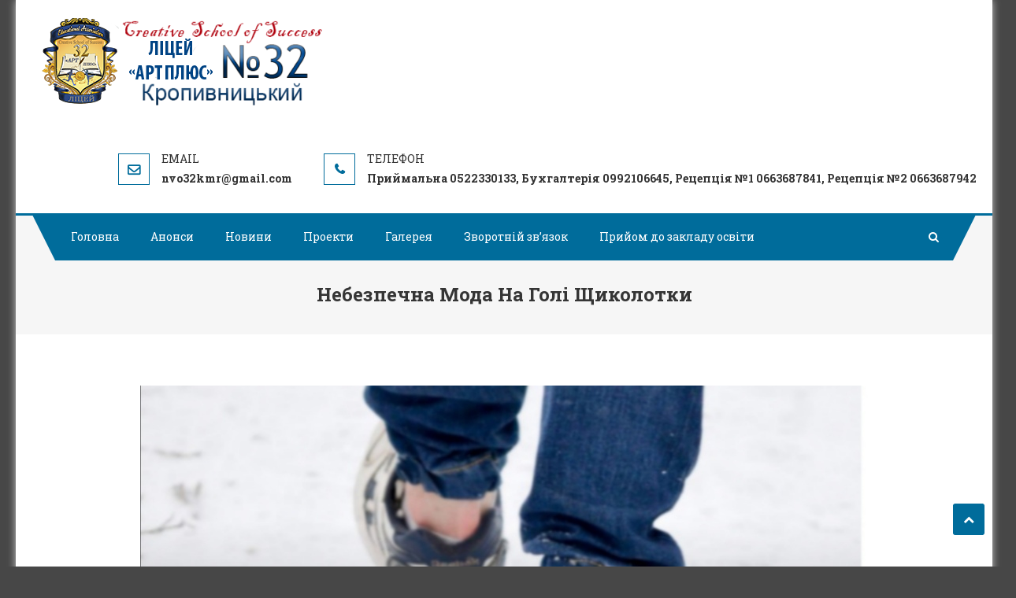

--- FILE ---
content_type: text/css
request_url: http://www.school32.kr.ua/wp-content/themes/scholarship/style.css?ver=1.0.9
body_size: 13309
content:
/*
Theme Name:     Scholarship
Theme URI:      https://mysterythemes.com/wp-themes/scholarship/
Author:         Mystery Themes
Author URI:     https://mysterythemes.com
Description:    Scholarship is a the Best Free WordPress Education Theme designed for university, college, school, online courses and other education related websites. Theme displays your site in the best possible way on smartphones, tablets, and laptops, as well as large desktop screens. The theme has a clean design with powerful features. Scholarship would be the best choice for anyone with an intent to promote education online. Launch your institutional site with the Scholarship education WordPress theme! We have great customer support via email, support forum. View full Demo here: http://demo.mysterythemes.com/scholarship/ | Support: https://mysterythemes.com/support/forum/themes/free-themes/
Version:        1.0.9
License:        GNU General Public License v3 or later
License URI:    http://www.gnu.org/licenses/gpl-3.0.html
Text Domain:    scholarship
Tags:           blog, education, portfolio, one-column, two-columns, left-sidebar, right-sidebar, custom-colors, custom-logo, footer-widgets, theme-options, translation-ready

This theme, like WordPress, is licensed under the GPL.
Use it to make something cool, have fun, and share what you've learned with others.

Scholarship is based on Underscores http://underscores.me/, (C) 2012-2016 Automattic, Inc.
Underscores is distributed under the terms of the GNU GPL v3 or later.

Normalizing styles have been helped along thanks to the fine work of
Nicolas Gallagher and Jonathan Neal http://necolas.github.com/normalize.css/
*/
/*--------------------------------------------------------------
Reset
--------------------------------------------------------------*/

html, body, div, span, applet, object, iframe, 
h1, h2, h3, h4, h5, h6, p, blockquote, pre, a, 
abbr, acronym, address, big, cite, code, del, dfn, em, font, 
ins, kbd, q, s, samp, small, strike, strong, sub, sup, 
tt, var, dl, dt, dd, ol, ul, li, fieldset, form, label, legend, 
table, caption, tbody, tfoot, thead, tr, th, td {
	 border: 0;
	 font-family: inherit;
	 font-size: 100%;
	 font-style: inherit;
	 font-weight: inherit;
	 margin: 0;
	 outline: 0;
	 padding: 0;
	 vertical-align: baseline;
}html {
	font-size: 62.5%;
	/* Corrects text resizing oddly in IE6/7 when body font-size is set using em units http://clagnut.com/blog/348/#c790 */
	overflow-y: scroll;
	/* Keeps page centered in all browsers regardless of content height */
	-webkit-text-size-adjust: 100%;
	/* Prevents iOS text size adjust after orientation change, without disabling user zoom */
	-ms-text-size-adjust: 100%;
	/* www.456bereastreet.com/archive/201012/controlling_text_size_in_safari_for_ios_without_disabling_user_zoom/ */
}

*,
*:before,
*:after {
	/* apply a natural box layout model to all elements; see http://www.paulirish.com/2012/box-sizing-border-box-ftw/ */
	-webkit-box-sizing: border-box;
	/* Not needed for modern webkit but still used by Blackberry Browser 7.0; see http://caniuse.com/#search=box-sizing */
	-moz-box-sizing: border-box;
	/* Still needed for Firefox 28; see http://caniuse.com/#search=box-sizing */
	box-sizing: border-box;
}

body {
	background: #fff;
}

article,
aside,
details,
figcaption,
figure,
footer,
header,
main,
nav,
section {
	display: block;
}

ol,
ul {
	list-style: none;
}

table {
	border-collapse: separate;
	border-spacing: 0;
}

caption,
th,
td {
	font-weight: normal;
	text-align: left;
}

blockquote:before,
blockquote:after,
q:before,
q:after {
	content: "";
}

blockquote,
q {
	quotes: "" "";
}

a:focus {
	outline: 0;
}

a:hover,
a:active {
	outline: 0;
}

a img {
	border: 0;
}



/*--------------------------------------------------------------
Typography
--------------------------------------------------------------*/

body,
button,
input,
select,
textarea {
	color: #666;
	font-family: 'Roboto Slab', serif;
	font-size: 14px;
	line-height: 2;
	font-weight: 400;
}

h1,
h2,
h3,
h4,
h5,
h6 {
	clear: both;
	font-weight: normal;
	font-family: 'Roboto Slab', serif;
	line-height: 1.3;
	margin-bottom: 15px;
	color: #3d3d3d;
	font-weight: 700;
}

p {
	margin-bottom: 20px;
}

b,
strong {
	font-weight: bold;
}

dfn,
cite,
em,
i {
	font-style: italic;
}

blockquote {
	margin: 0 15px;
	font-size: 20px;
	font-style: italic;
	font-family: 'Roboto Slab', serif;
	font-weight: 300;
}

address {
	margin: 0 0 15px;
}

pre {
	background: #eee;
	font-family: "Courier 10 Pitch", Courier, monospace;
	font-size: 15px;
	font-size: 1.5rem;
	line-height: 1.6;
	margin-bottom: 1.6em;
	max-width: 100%;
	overflow: auto;
	padding: 1.6em;
}

code,
kbd,
tt,
var {
	font: 15px Monaco, Consolas, "Andale Mono", "DejaVu Sans Mono", monospace;
}

abbr,
acronym {
	border-bottom: 1px dotted #666;
	cursor: help;
}

mark,
ins {
	background: #fff9c0;
	text-decoration: none;
}

sup,
sub {
	font-size: 75%;
	height: 0;
	line-height: 0;
	position: relative;
	vertical-align: baseline;
}

sup {
	bottom: 1ex;
}

sub {
	top: .5ex;
}

small {
	font-size: 75%;
}

big {
	font-size: 125%;
}

h1 {
	font-size: 36px;
}

h2 {
	font-size: 30px;
}

h3 {
	font-size: 26px;
}

h4 {
	font-size: 20px;
}

h5 {
	font-size: 18px;
}

h6 {
	font-size: 16px;
}



/*--------------------------------------------------------------
Elements
--------------------------------------------------------------*/

hr {
	background-color: #ccc;
	border: 0;
	height: 1px;
	margin-bottom: 15px;
}

ul,
ol {
	margin: 0 0 15px 20px;
}

ul {
	list-style: disc;
}

ol {
	list-style: decimal;
}

li>ul,
li>ol {
	margin-bottom: 0;
	margin-left: 15px;
}

dt {
	font-weight: bold;
}

dd {
	margin: 0 15px 15px;
}

img {
	height: auto;
	/* Make sure images are scaled correctly. */
	max-width: 100%;
	/* Adhere to container width. */
	vertical-align: middle;
}

figure {
	margin: 0;
}

table {
	margin: 0 0 15px;
	width: 100%;
	border-collapse: collapse;
}

th {
	font-weight: bold;
	border: 1px solid #CCC;
	padding: 5px 10px;
}

td {
	border: 1px solid #CCC;
	padding: 5px 10px;
}



/*--------------------------------------------------------------
Forms
--------------------------------------------------------------*/

button,
input,
select,
textarea {
	font-size: 100%;
	/* Corrects font size not being inherited in all browsers */
	margin: 0;
	/* Addresses margins set differently in IE6/7, F3/4, S5, Chrome */
	vertical-align: middle;
}

.navigation .nav-links a,
.bttn,
button,
input[type="button"],
input[type="reset"],
input[type="submit"] {
	background: none;
	color: #3d3d3d;
	cursor: pointer;
	/* Improves usability and consistency of cursor style between image-type 'input' and others */
	font-size: 14px;
	line-height: 13px;
	height: 33px;
	border: none;
	padding: 10px 15px;
	font-weight: 400;
	display: inline-block;
	position: relative;
	text-shadow: none;
	border: 1px solid #004b8e;
}

.navigation .nav-links a:hover,
.bttn:hover,
button,
input[type="button"]:hover,
input[type="reset"]:hover,
input[type="submit"]:hover {
	background: #004b8e;
	color: #ffffff !important;
}

input[type="checkbox"],
input[type="radio"] {
	padding: 0;
}

button::-moz-focus-inner,
input::-moz-focus-inner {
	/* Corrects inner padding and border displayed oddly in FF3/4 www.sitepen.com/blog/2008/05/14/the-devils-in-the-details-fixing-dojos-toolbar-buttons/ */
	border: 0;
	padding: 0;
}

input[type="text"],
input[type="email"],
input[type="url"],
input[type="password"],
input[type="search"] {
	color: #666;
	border: 1px solid #ccc;
	height: 36px;
	width: 100%;
	-webkit-appearance: none;
}

input[type="text"]:focus,
input[type="email"]:focus,
input[type="url"]:focus,
input[type="password"]:focus,
input[type="search"]:focus,
textarea:focus {
	border: 1px solid #AAA;
}

.searchform input[type="text"]:focus {
	border: none;
}

input[type="text"],
input[type="email"],
input[type="url"],
input[type="password"],
input[type="search"] {
	padding: 3px 6px;
}

textarea {
	overflow: auto;
	/* Removes default vertical scrollbar in IE6/7/8/9 */
	padding-left: 3px;
	vertical-align: top;
	/* Improves readability and alignment in all browsers */
	color: #666;
	border: 1px solid #ccc;
	height: 160px;
	max-width: 100%;
	width: 100%;
}



/*--------------------------------------------------------------
Links
--------------------------------------------------------------*/

a {
	color: #004b8e;
	text-decoration: none;
	transition: all 0.3s ease-in-out;
	-webkit-transition: all 0.3s ease-in-out;
	-moz-transition: all 0.3s ease-in-out;
}

a:visited {}

a:hover,
a:focus,
a:active {
	color: #004b8e;
}



/*--------------------------------------------------------------
Accessibility
--------------------------------------------------------------*/


/* Text meant only for screen readers */

.screen-reader-text {
	clip: rect(1px, 1px, 1px, 1px);
	position: absolute !important;
}

.screen-reader-text:hover,
.screen-reader-text:active,
.screen-reader-text:focus {
	background-color: #f1f1f1;
	border-radius: 3px;
	box-shadow: 0 0 2px 2px rgba(0, 0, 0, 0.6);
	clip: auto !important;
	color: #21759b;
	display: block;
	font-size: 14px;
	font-weight: bold;
	height: auto;
	left: 5px;
	line-height: normal;
	padding: 15px 23px 14px;
	text-decoration: none;
	top: 5px;
	width: auto;
	z-index: 100000;
	/* Above WP toolbar */
}



/*--------------------------------------------------------------
Alignments
--------------------------------------------------------------*/

.alignleft {
	display: inline;
	float: left;
	margin-right: 15px;
}

.alignright {
	display: inline;
	float: right;
	margin-left: 15px;
}

.aligncenter {
	clear: both;
	display: block;
	margin: 0 auto;
}



/*--------------------------------------------------------------
Clearings
--------------------------------------------------------------*/

.clearfix:before,
.clearfix:after,
.row:before,
.row:after,
.entry-content:before,
.entry-content:after,
.comment-content:before,
.comment-content:after,
.site-header:before,
.site-header:after,
.site-content:before,
.site-content:after,
.site-footer:before,
.site-footer:after,
.mt-container:after,
.mt-container:before {
	content: '';
	display: table;
}

.clearfix:after,
.row:after,
.entry-content:after,
.comment-content:after,
.site-header:after,
.site-content:after,
.site-footer:after,
.mt-container:after {
	clear: both;
}

.clear {
	clear: both;
}



/*--------------------------------------------------------------
9.0 Widgets
--------------------------------------------------------------*/

.widget-area .widget {
	margin: 0 0 25px;
	padding-bottom: 10px;
}



/* Make sure select elements fit in widgets */

.widget-area .widget select {
	max-width: 100%;
}



/*--------------------------------------------------------------
Posts and pages
--------------------------------------------------------------*/

.sticky {
	display: block;
}

h1.entry-title {
	color: #353535;
	font-weight: 700;
	margin-bottom: 0;
	padding-bottom: 0;
	text-transform: capitalize;
}

h1.entry-title a {
	color: #3d3d3d;
}

.hentry {
	margin: 0 0 15px;
}

.single .byline,
.group-blog .byline,
.posted-on,
.blog-author,
.blog-cat {
	display: inline;
	font-family: 'Roboto Slab', serif;
	font-size: 14px;
	font-weight: 300;
}

.cat-links {
	margin-right: 10px;
}

.page-content,
.entry-content,
.entry-summary {
	margin: 15px 0 0;
}

.page-links {
	clear: both;
	margin: 0 0 15px;
}

.edit-link .post-edit-link {
	background: #004b8e;
	padding: 4px 10px;
	color: #FFF !important;
	line-height: 1;
	border-radius: 3px;
	font-size: 13px;
}

.edit-link .post-edit-link:before {
	content: "\f044";
	font-family: FontAwesome;
	margin-right: 5px;
}

#blog-post article.hentry,
.search article.hentry,
.archive article.hentry,
.tag article.hentry,
.category article.hentry,
.blog article.hentry {
	 margin-bottom: 20px;
	 padding-bottom: 20px;
}

.blog article.hentry:first-child {
	margin-top: 30px;
}

article.hentry .edit-link {
	display: block;
	margin-top: 20px;
}

article.hentry h1.entry-title {
	margin-bottom: 5px;
	line-height: 1.2;
}

article.hentry .entry-footer>span {
	color: #999;
	font-size: 13px;
	margin-right: 15px;
}

.page-header .page-title {
	color: #333333;
	padding-bottom: 15px;
}

.posted-on:before {
	content: "\f073";
	font-family: FontAwesome;
	font-style: normal;
	margin-right: 5px;
}

.updated{
	display: none;
}

.published.updated {
	 display: inline-block;
}

.cat-links:before {
	content: "\f07c";
	font-family: FontAwesome;
	font-style: normal;
	margin-right: 5px;
}

.comments-link:before {
	content: "\f075";
	font-family: FontAwesome;
	font-style: normal;
	margin-right: 5px;
}

.byline:before {
	content: "\f007";
	font-family: FontAwesome;
	font-style: normal;
	margin-right: 5px;
}

.tags-links:before {
	content: "\f02c";
	font-family: FontAwesome;
	font-style: normal;
	margin-right: 3px;
}

.entry-footer a {
	color: #999;
}

.entry-footer a:hover {
	color: #004b8e
}

.nav-links .meta-nav {
	display: none;
}

.nav-links .nav-previous,
.nav-links .nav-next {
	width: 50%;
	float: left;
}

.nav-links .nav-next {
	text-align: right;
}

.nav-links .nav-previous, .nav-links .nav-next {
	float: left;
	width: 30%;
}

.nav-links .nav-next{
	 float:right;
}

.nav-links .nav-next a, 
.nav-links .nav-previous a {
  display: block;
  overflow: hidden;
  text-overflow: ellipsis;
  white-space: nowrap;
}

.nav-links .nav-previous a:before {
	content: "\f0d9";
	font-family: FontAwesome;
	font-style: normal;
	margin-right: 5px;
}

.nav-links .nav-next a:after {
	content: "\f0da";
	font-family: FontAwesome;
	font-style: normal;
	margin-left: 5px;
}

.entry-thumbnail {
	width: 38%;
	float: left;
}

.entry-exrecpt {
	width: 60%;
	float: right;
}

.short-content {
	margin-bottom: 10px;
}

.short-content+.bttn {
	float: right;
}

.entry-footer {
	margin-top: 10px;
}

.full-width {
	float: none;
	width: 100%;
}


/*--------------------------------------------------------------
Galleries
--------------------------------------------------------------*/

.gallery {
	margin-bottom: 1.5em;
	margin-left: -2%;
}

.gallery-item {
	display: inline-block;
	text-align: center;
	vertical-align: top;
	width: 100%;
	margin-bottom: 3%;
	margin-left: 2%;
}

.site-main .gallery a img {
	max-width: none;
	width: 100%;
}

.gallery-columns-2 .gallery-item {
	max-width: 47%;
}

.gallery-columns-3 .gallery-item {
	max-width: 31.33%;
}

.gallery-columns-4 .gallery-item {
	max-width: 23%;
}

.gallery-columns-5 .gallery-item {
	max-width: 18%;
}

.gallery-columns-6 .gallery-item {
	max-width: 14.66%;
}

.gallery-columns-7 .gallery-item {
	max-width: 12.28%;
}

.gallery-columns-8 .gallery-item {
	max-width: 10.5%;
}

.gallery-columns-9 .gallery-item {
	max-width: 9.11%;
}

.gallery-caption {
	display: block;
}


/*--------------------------------------------------------------
Asides
--------------------------------------------------------------*/

.blog .format-aside .entry-title,
.archive .format-aside .entry-title {
	display: none;
}


/*--------------------------------------------------------------
Comments
--------------------------------------------------------------*/

#comments {
	margin-top: 80px;
}

.comment-content a {
	word-wrap: break-word;
}

.bypostauthor {
	display: block;
}

#comments h2.comments-title {
	color: #333;
	display: inline-block;
	font-size: 22px;
	font-style: normal;
	font-weight: 700;
	margin: 15px 0;
	padding: 8px 15px;
}

#comments h3 {
	margin: 0 0 10px;
	color: #141414;
	font-weight: 600;
	display: inline-block;
	line-height: 22px;
	font-size: 18px;
}

#commentform label {
	width: 120px;
	display: block;
}

textarea#comment {
	width: 100%;
	height: 150px;
}


/*Comment Lists*/

.comments-area ol {
	margin: 0;
	padding: 0;
	list-style: none;
}

.comments-area ol.children {
	margin: 0 0 0 15px;
}

.comment-list .comment-body {
	padding: 15px;
	margin-bottom: 20px;
	background: #F2F2F2;
	border-top: 2px solid #004b8e;
}

.comment-author img {
	vertical-align: text-top;
	margin-right: 15px;
}

.comment-author {
	float: none;
}

.comment-metadata {
	font-size: 12px;
	margin-top: -12px;
	padding-left: 50px;
}

.comment-content {
	margin-top: 10px;
	padding-left: 50px;
}

.comment-author .fn {
	font-style: normal;
	font-size: 16px;
	text-transform: capitalize;
	font-weight: bold;
}

.comment-author .fn .url {
	color: #333;
	padding: 0 5px;
}

.comment-author .fn .url:hover {
	color: #004b8e;
}

.comment-author .says {
	display: none;
}

.commentmetadata {
	float: right;
	font-weight: normal;
	font-size: 12px;
	font-style: italic;
	font-weight: 300;
}

.commentmetadata a {
	color: #666;
}

.commentmetadata .comment-edit-link {
	color: #004b8e;
}

.commentmetadata+.clear {
	margin-bottom: 20px;
}

.reply .comment-reply-link {
	background: none repeat scroll 0 0 #004b8e;
	border-radius: 3px;
	color: #FFFFFF;
	font-size: 13px;
	line-height: 1;
	padding: 2px 10px;
}

#respond {
	background: #f2f2f2;
	padding: 20px;
	margin-top: 20px;
	color: #141414;
}

#commentform .form-submit {
	margin-bottom: 0;
}

#cancel-comment-reply-link {
	font-style: italic;
	color: #004b8e;
}

#cancel-comment-reply-link:before {
	font-family: FontAwesome;
	content: "\f057";
	margin: 0 5px 0 20px;
	font-style: normal;
	color: #004b8e;
}

.logged-in-as a {
	color: #004b8e;
}

.comment-form #wp-comment-cookies-consent {
	margin: 0 10px 0 0;
}

.comment-form .comment-form-cookies-consent label {
	display: inline;
}


/*--------------------------------------------------------------
Infinite scroll
--------------------------------------------------------------*/


/* Globally hidden elements when Infinite Scroll is supported and in use. */

.infinite-scroll .paging-navigation,




/* Older / Newer Posts Navigation (always hidden) */

.infinite-scroll.neverending .site-footer {
	/* Theme Footer (when set to scrolling) */
	display: none;
}



/* When Infinite Scroll has reached its end we need to re-display elements that were hidden (via .neverending) before */

.infinity-end.neverending .site-footer {
	display: block;
}

#infinite-footer {
	display: none;
}


/*--------------------------------------------------------------
Media
--------------------------------------------------------------*/

.page-content img.wp-smiley,
.entry-content img.wp-smiley,
.comment-content img.wp-smiley {
	border: none;
	margin-bottom: 0;
	margin-top: 0;
	padding: 0;
}

.wp-caption {
	border: 1px solid #ccc;
	margin-bottom: 15px;
	max-width: 100%;
}

.wp-caption img[class*="wp-image-"] {
	display: block;
	margin: 1.2% auto 0;
	max-width: 98%;
}

.wp-caption-text {
	text-align: center;
}

.wp-caption .wp-caption-text {
	margin: 10px 0;
}

.site-main .gallery {
	margin-bottom: 1.5em;
}

.gallery-caption {}

.site-main .gallery a img {
	border: none;
	height: auto;
	max-width: 90%;
}

.site-main .gallery dd,
.site-main .gallery figcaption {
	margin: 0;
}

.site-main .gallery-columns-4 .gallery-item {}

.site-main .gallery-columns-4 .gallery-item img {}



/* Make sure embeds and iframes fit their containers */

embed,
iframe,
object {
	max-width: 100%;
}


/*--------------------------------------------------------------
Grid CSS
--------------------------------------------------------------*/

.mt-column-wrapper {
	margin-left: -3%;
}

.mt-column-1 {
	display: inline-block;
	margin-right: -4px;
	vertical-align: top;
	width: 97%;
	margin-left: 3%;
}

.mt-column-2 {
	display: inline-block;
	margin-right: -4px;
	vertical-align: top;
	width: 47%;
	margin-left: 3%;
}

.mt-column-3 {
	display: inline-block;
	margin-right: -4px;
	vertical-align: top;
	width: 30.33%;
	margin-left: 3%;
}

.mt-column-4 {
	display: inline-block;
	margin-right: -4px;
	vertical-align: top;
	width: 22%;
	margin-left: 3%;
}


/*--------------------------------------------------------------
COMMON CSS
--------------------------------------------------------------*/

body {
	font-weight: 400;
	overflow: hidden;
	position: relative;
	font-family: 'Roboto Slab', serif;
	line-height: 2;
}

.boxed-layout #page {
	background-color: #ffffff;
	box-shadow: 0 0 10px #c7c7c7;
	margin: 0 auto;
	position: relative;
	width: 1240px;
}

body.boxed-layout {
	background: #f6f6f6 none repeat scroll 0 0;
}

#page {
	background: #fff none repeat scroll 0 0;
}

.mt-container {
	width: 1200px;
	margin: 0 auto;
}

.hide {
	display: none;
}


/*--------------------------------------------------------------
Header CSS
--------------------------------------------------------------*/

#masthead {
	background: #fff none repeat scroll 0 0;
	border-bottom: 3px solid #004b8e;
	position: relative;
	z-index: 999;
}

.custom-logo-link {
	display: block;
}

.site-branding a {
	font-size: 22px;
	font-weight: 900;
	margin-top: 8px;
	text-transform: uppercase;
}

.site-branding a.custom-logo-link {
	float: left;
	margin: 20px 0;
}

.site-title-wrapper {
	float: left;
	margin: 26px 0;
}

.site-branding {
	float: left;
}

.site-branding .site-title {
	line-height: 24px;
	margin: 0;
}

.site-description {
	margin-bottom: 0;
}

.header-elements-holder {
	float: right;
	margin: 30px 0;
}

.header-elements-holder .top-info {
	color: #333;
	float: left;
	font-weight: 600;
	margin-left: 40px;
	padding-left: 55px;
	position: relative;
}

.header-elements-holder .top-info::after {
	border: 1px solid #004b8e;
	color: #004b8e;
	content: "\f003";
	display: block;
	font-family: FontAwesome;
	font-size: 16px;
	height: 40px;
	left: 0;
	line-height: 38px;
	margin-top: -20px;
	position: absolute;
	text-align: center;
	top: 50%;
	width: 40px;
}

.header-elements-holder .top-address.top-info::after {
	content: "\f041";
}

.header-elements-holder .top-phone.top-info::after {
	content: "\f095";
}

.header-elements-holder .top-info::before {
	color: #333;
	content: "Email";
	display: block;
	font-weight: 400;
	margin-bottom: -3px;
	text-transform: uppercase;
}


.header-elements-holder .top-address.top-info::before {
	content: "Адреса";
}

.header-elements-holder .top-phone.top-info::before {
	content: "Телефон";
}

#site-navigation {
	float: left;
}

.header-search-wrapper {
	float: right;
	margin-right: 18px;
}

#sticky-wrapper {
	height: 0 !important;
}

#masthead .menu-search-wrapper {
	background: #004b8e none repeat scroll 0 0;
	left: 50%;
	margin-left: -570px;
	position: absolute;
	top: 100%;
	width: 1140px !important;
	z-index: 999;
}

#masthead .menu-search-wrapper::before {
	border-left: 30px solid transparent;
	border-right: 30px solid transparent;
	border-top: 60px solid #004b8e;
	content: "";
	height: 0;
	left: -30px;
	position: absolute;
	top: 0;
	width: 0;
}

#masthead .menu-search-wrapper::after {
	border-left: 30px solid transparent;
	border-right: 30px solid transparent;
	border-top: 60px solid #004b8e;
	content: "";
	height: 0;
	right: -30px;
	position: absolute;
	top: 0;
	width: 0;
}

#site-navigation ul {
	list-style: none;
	margin: 0;
}

#site-navigation ul li {
	display: block;
	float: left;
	line-height: 60px;
	position: relative;
}

#site-navigation ul li a {
	color: #fff;
	display: block;
	font-size: 14px;
	font-weight: 400;
	padding: 0 20px;
}

#site-navigation ul li.current-menu-item>a,
#site-navigation ul li.current-menu-ancestor>a,
#site-navigation ul li:hover>a,
#site-navigation ul li.current_page_ancestor>a,
#site-navigation ul li.current_page_item>a {
	background: #f2552c;
	color: #ffffff !important;
}

#site-navigation ul.sub-menu,
#site-navigation ul.children {
	background: #004b8e none repeat scroll 0 0;
	box-shadow: 0 0 5px rgba(0, 0, 0, 0.1);
	left: 0;
	min-width: 260px;
	opacity: 0;
	position: absolute;
	top: 120%;
	-webkit-transition: all 0.5s ease;
	-moz-transition: all 0.5s ease;
	-ms-transition: all 0.5s ease;
	-o-transition: all 0.5s ease;
	transition: all 0.5s ease;
	visibility: hidden;
	z-index: 99;
}

#site-navigation ul li:hover>ul.sub-menu,
#site-navigation ul li:hover>ul.children {
	opacity: 1;
	visibility: visible;
	top: 100%;
}

#site-navigation ul.sub-menu li,
#site-navigation ul.children li {
	float: none;
	display: block;
	border-bottom: 1px solid #e1e1e1;
}

#site-navigation ul.sub-menu li:last-child,
#site-navigation ul.children li:last-child {
	border: none;
}

#site-navigation ul.sub-menu ul,
#site-navigation ul.children ul {
	right: -100%;
	left: auto;
	top: -20%;
}

#site-navigation ul.sub-menu li:hover>ul,
#site-navigation ul.children li:hover>ul {
	top: 0;
}

#site-navigation li.menu-item-has-children>a:after,
#site-navigation li.page_item_has_children>a:after,
#site-navigation li.page_item_has_children>a:after {
	content: "\f107";
	font-family: FontAwesome;
	position: absolute;
	right: 20px;
	top: 0;
}

#site-navigation .sub-menu li.menu-item-has-children>a:after,
#site-navigation .children li.page_item_has_children>a:after {
	right: 15px;
	top: 8px;
}

#site-navigation ul.sub-menu li.menu-item-has-children>a:after,
#site-navigation ul.children li.page_item_has_children>a:after {
	content: "\f105";
}

#site-navigation ul#primary-menu>li.menu-item-has-children>a,
#site-navigation #primary-menu ul>li.page_item_has_children>a {
	padding-right: 35px;
}

#site-navigation ul ul li a {
	line-height: 25px;
	margin: 0;
	padding: 10px 20px;
}

.sub-toggle {
	display: none;
}


/*--------------------------------------------------------------
Header search css
--------------------------------------------------------------*/

.header-search-wrapper .search-main {
	color: #fff;
	cursor: pointer;
	display: block;
	font-size: 14px;
	line-height: 60px;
	margin-left: 20px;
	text-align: center;
	position: relative;
	z-index: 999;
}

.header-search-wrapper .search-main:hover {
	color: #f2552c;
}

.header-search-wrapper .search-form-main {
	background: #fff none repeat scroll 0 0;
	bottom: -100%;
	display: block;
	left: 0;
	padding: 15px 0;
	position: fixed;
	width: 100%;
	opacity: 0;
	z-index: 999;
	visibility: hidden;
	-webkit-transition: all 0.5s ease;
	-moz-transition: all 0.5s ease;
	-ms-transition: all 0.5s ease;
	-o-transition: all 0.5s ease;
	transition: all 0.5s ease;
	box-shadow: 0 0 6px rgba(0, 0, 0, 0.2);
}

.header-search-wrapper .search-form-main.search-activate {
	bottom: 0;
	opacity: 1;
	visibility: visible;
}

.header-search-wrapper .search-form-main .search-field {
	border: none;
	border-bottom: 1px solid #e1e1e1;
	width: 80%;
	font-size: 20px;
	font-weight: 300;
}

.header-search-wrapper .search-submit {
	background: #004b8e none repeat scroll 0 0;
	border-radius: 30px;
	color: #fff;
	float: right;
	font-size: 16px;
	height: 38px;
	padding: 0 40px;
}

.header-search-wrapper .search-submit:hover {
	background: #F2552C;
	border-color: #f2552c;
}


/*--------------------------------------------------------------
Slider css
--------------------------------------------------------------*/

.single-slide {
	position: relative;
}

.slider-content-wrapper {
	left: 50%;
	position: absolute;
	text-align: center;
	top: 50%;
	-webkit-transform: translate(-50%, -50%);
	-moz-transform: translate(-50%, -50%);
	-ms-transform: translate(-50%, -50%);
	-o-transform: translate(-50%, -50%);
	transform: translate(-50%, -50%);
	width: 100%;
}

.scholarship-slider-wrapper .slide-title {
	color: #fff;
	font-size: 42px;
	line-height: 64px;
	text-transform: uppercase;
}

.slider-overlay {
	position: absolute;
	top: 0;
	left: 0;
	width: 100%;
	height: 100%;
	background: rgba(0, 0, 0, 0.3);
}

.slide-content {
	color: #fff;
	font-size: 20px;
	margin: 10px 0 30px;
}

.mt-slider-btn-wrap a {
	margin-right: 15px;
}

.mt-slider-btn-wrap .slider-btn,
.mt-slider-btn-wrap .slider-btn:first-child:hover {
	background: #f2552c none repeat scroll 0 0;
	color: #fff;
	display: inline-block;
	font-size: 16px;
	padding: 6px 40px;
}

.mt-slider-btn-wrap .slider-btn:hover,
.mt-slider-btn-wrap .slider-btn:first-child {
	color: #ffffff;
	background: #004b8e none repeat scroll 0 0;
	border-color: #004b8e;
}

.scholarship-slider-wrapper .lSAction>a {
	background: #fff none repeat scroll 0 0;
	height: 90px;
	opacity: 1;
	right: 0;
	-webkit-transition: all 0.5s ease;
	-moz-transition: all 0.5s ease;
	-ms-transition: all 0.5s ease;
	-o-transition: all 0.5s ease;
	transition: all 0.5s ease;
	width: 30px;
}

.scholarship-slider-wrapper .lSAction>a.lSPrev {
	right: auto;
	left: 0;
}

.scholarship-slider-wrapper .lSAction>a:hover {
	background: #004b8e;
}

.scholarship-slider-wrapper .lSAction>a:before {
	position: absolute;
	left: 50%;
	top: 50%;
	font-family: FontAwesome;
	content: "\f054";
	-webkit-transform: translate(-50%, -50%);
	-moz-transform: translate(-50%, -50%);
	-ms-transform: translate(-50%, -50%);
	-o-transform: translate(-50%, -50%);
	transform: translate(-50%, -50%);
	color: #333;
	font-size: 16px;
}

.scholarship-slider-wrapper .lSAction>a.lSPrev::before {
	content: "\f053";
}

.scholarship-slider-wrapper .lSAction>a:hover:before {
	color: #fff
}

ul.homepage-slider {
	margin: 0;
}


/*--------------------------------------------------------------
Default widget css
--------------------------------------------------------------*/

.widget_archive ul,
.widget_categories ul,
.widget_recent_entries ul,
.widget_meta ul,
.widget_recent_comments ul,
.widget_rss ul,
.widget_pages ul,
.widget_nav_menu ul {
	list-style: outside none none;
	margin: 0;
}

.widget_archive li,
.widget_categories li,
.widget_recent_entries li,
.widget_meta li,
.widget_recent_comments li,
.widget_rss li,
.widget_pages li,
.widget_nav_menu li {
	border-bottom: 1px solid rgba(0, 0, 0, 0.1);
	margin-bottom: 5px;
	padding-bottom: 5px;
}

.widget_archive li:last-child,
.widget_categories li:last-child,
.widget_recent_entries li:last-child,
.widget_meta li:last-child,
.widget_recent_comments li:last-child,
.widget_rss li:last-child,
.widget_pages li:last-child,
.widget_nav_menu li:last-child {
	border: none;
}

.widget_archive a,
.widget_categories a,
.widget_recent_entries a,
.widget_meta a,
.widget_recent_comments li,
.widget_rss li,
.widget_pages li a,
.widget_nav_menu li a {
	color: #333333;
	font-size: 12px;
	line-height: 32px;
	padding-left: 22px;
	position: relative;
	-webkit-transition: color 0.3s ease;
	-moz-transition: color 0.3s ease;
	-ms-transition: color 0.3s ease;
	-o-transition: color 0.3s ease;
	transition: color 0.3s ease;
	display: inline-block;
}

.widget a:hover,
.widget a:hover::before,
.widget li:hover::before {
	color: #004b8e;
}

.widget_archive a::before,
.widget_categories a::before,
.widget_recent_entries a::before,
.widget_meta a::before,
.widget_recent_comments li::before,
.widget_rss li:before,
.widget_pages li a:before,
.widget_nav_menu li a:before {
	color: #afb4bd;
	content: "\f187";
	font-family: "FontAwesome";
	font-size: 12px;
	left: 0;
	position: absolute;
	top: 0px;
	-webkit-transition: color 0.3s ease;
	-moz-transition: color 0.3s ease;
	-ms-transition: color 0.3s ease;
	-o-transition: color 0.3s ease;
	transition: color 0.3s ease;
}

.widget_categories a::before {
	content: "\f07b";
}

.widget_recent_entries a::before {
	content: "\f101";
}

.widget_meta a::before,
.widget_nav_menu li a:before {
	content: "\f105";
}

.widget_recent_comments li::before {
	content: "\f086";
	top: 0;
}

.widget_rss li::before {
	content: "\f09e";
	top: 0;
}

.widget_pages li a:before {
	content: "\f1ea";
	top: 0;
}

.widget_search .search-field {
	width: 75%;
	float: left;
}

.widget_search .search-submit {
	height: 36px;
	width: 25%;
	background: #004b8e;
	border-color: #004b8e;
	color: #ffffff;
}

.widget_recent_entries .post-date {
	color: #8f8f8f;
	display: block;
	font-size: 11px;
	margin-top: -5px;
	padding-left: 24px;
}

.widget_nav_menu .sub-menu {
	margin: 10px 0 0 10px;
}

.widget_nav_menu li::before {
	top: 0;
}

.widget .widget-title {
	border-left: 3px solid #F2552C;
	color: #004b8e;
	display: block;
	font-size: 16px;
	margin-bottom: 20px;
	padding: 8px 15px;
	position: relative;
	text-transform: uppercase;
}

.widget .scholarship-widget-wrapper .widget-title {
	background: rgba(0, 0, 0, 0) none repeat scroll 0 0;
}

.widget_search::after {
	clear: both;
	content: "";
	display: table;
}

.widget_search .search-field {
	width: 75%;
	float: left;
}

.widget_search .search-submit {
	height: 36px;
	width: 25%;
	background: #004b8e;
	border-color: #004b8e;
	color: #ffffff;
}


/*--------------------------------------------------------------
Grid layout css
--------------------------------------------------------------*/

.home #primary .widget {
	margin: 0;
	padding: 0;
}

.section-wrapper {
	padding: 80px 0 80px;
}

.section-title-wrapper {
	margin-bottom: 50px;
	text-align: center;
}

.section-title-wrapper.no-title {
	display: none;
}

.widget .scholarship-widget-wrapper .widget-title {
	border: medium none;
	display: inline-block;
	font-size: 28px;
	text-align: center;
	line-height: 28px;
	position: relative;
	margin-bottom: 22px;
}

.widget .scholarship-widget-wrapper .widget-title::before,
.widget .scholarship-widget-wrapper .widget-title::after {
	content: "";
	width: 60px;
	height: 1px;
	background: #f2552c;
	position: absolute;
	bottom: -6px;
	left: 50%;
	margin-left: -30px;
}

.widget .scholarship-widget-wrapper .widget-title::after {
	width: 40px;
	margin-left: -20px;
	bottom: -12px;
}

.section-info {
	display: block;
	margin: 0 auto;
	text-align: center;
	width: 70%;
}

.scholarship_grid_layout .section-wrapper {
	margin-top: -175px;
	padding: 0 0 80px;
	position: relative;
}

.scholarship_grid_layout .grid-items-wrapper .single-post-wrapper:first-child {
	background: #7db338 none repeat scroll 0 0;
}

.scholarship_grid_layout .grid-items-wrapper .single-post-wrapper {
	background: #3aa4f3;
	padding: 30px;
	text-align: center;
	color: #ffffff;
	position: relative;
	top: 0;
	-webkit-transition: all 0.3s ease;
	-moz-transition: all 0.3s ease;
	-ms-transition: all 0.3s ease;
	-o-transition: all 0.3s ease;
	transition: all 0.3s ease;
}

.scholarship_grid_layout .grid-items-wrapper .single-post-wrapper:last-child {
	background: #f3842a none repeat scroll 0 0;
}

.scholarship_grid_layout .img-holder {
	margin-bottom: 25px;
}

.scholarship_grid_layout .post-title a {
	color: #fff;
	font-size: 16px;
}

.scholarship_grid_layout .post-title a:hover {
	color: #004b8e;
}

.scholarship_grid_layout .grid-items-wrapper .single-post-wrapper:hover {
	top: -10px;
}


/*--------------------------------------------------------------
CTA css
--------------------------------------------------------------*/

.scholarship_call_to_action .section-wrapper {
	position: relative;
}

.scholarship_call_to_action .section-wrapper::before {
	background: rgba(0, 75, 142, 0.9) none repeat scroll 0 0;
	content: "";
	height: 100%;
	left: 0;
	position: absolute;
	top: 0;
	width: 100%;
}

.cta-content-wrapper {
	position: relative;
	text-align: center;
}

.cta-content {
	color: #fff;
	font-size: 28px;
	font-weight: 700;
	text-transform: uppercase;
}

.cta-btn-wrap a {
	background: #f2552c none repeat scroll 0 0;
	color: #fff;
	display: inline-block;
	font-size: 18px;
	font-weight: 400;
	margin-top: 20px;
	padding: 8px 40px;
	text-transform: capitalize;
}

.cta-btn-wrap a:hover {
	background: #004b8e;
	border-color: #004b8e;
	color: #fff !important;
}


/*--------------------------------------------------------------
Portfolio css
--------------------------------------------------------------*/

.scholarship_portfolio .scholarship-widget-wrapper {
	background: #fafafa none repeat scroll 0 0;
}

.scholarship_portfolio .items-wrapper {
	margin-left: -2%;
}

.scholarship_portfolio .single-post-wrapper {
	float: left;
	margin-left: 2%;
	overflow: hidden;
	position: relative;
	width: 23%;
	margin-bottom: 2%;
}

.scholarship_portfolio .single-post-wrapper .portfolio-title-wrapper {
	background: rgba(0, 75, 142, 0.9) none repeat scroll 0 0;
	height: 90%;
	left: 50%;
	margin: -45% 0 0 -45%;
	padding: 25px 0 10px;
	position: absolute;
	text-align: center;
	top: 50%;
	transition: all 0.5s ease 0s;
	width: 90%;
	-webkit-transition: all 0.5s ease;
	-moz-transition: all 0.5s ease;
	-ms-transition: all 0.5s ease;
	-o-transition: all 0.5s ease;
	transition: all 0.5s ease;
	-webkit-transform: scale(0.3);
	-moz-transform: scale(0.3);
	-ms-transform: scale(0.3);
	-o-transform: scale(0.3);
	transform: scale(0.3);
	opacity: 0;
	visibility: hidden;
}

.scholarship_portfolio .single-post-wrapper:hover .portfolio-title-wrapper {
	-webkit-transform: scale(1);
	-moz-transform: scale(1);
	-ms-transform: scale(1);
	-o-transform: scale(1);
	transform: scale(1);
	opacity: 1;
	visibility: visible;
}

.portfolio-title-wrap {
	left: 0;
	padding: 0 20px;
	position: absolute;
	top: 50%;
	-webkit-transform: translateY(-50%);
	-ms-transform: translateY(-50%);
	-o-transform: translateY(-50%);
	transform: translateY(-50%);
	width: 100%;
}

.scholarship_portfolio .single-post-wrapper .portfolio-title-wrapper .post-title {
	font-size: 16px;
	text-transform: uppercase;
	margin: 0;
	color: #ffffff;
}

.scholarship_portfolio .single-post-wrapper .portfolio-title-wrapper .portfolio-link {
	background: #FFF none repeat scroll 0 0;
	color: #004B8E;
	display: inline-block;
	font-size: 13px;
	height: 30px;
	line-height: 30px;
	margin-top: 10px;
	text-align: center;
	width: 30px;
	-webkit-transition: all 0.3s ease;
	-moz-transition: all 0.3s ease;
	transition: all 0.3s ease;
}

.scholarship_portfolio .single-post-wrapper .portfolio-title-wrapper .portfolio-link:hover {
	background: #F2552C;
	color: #ffffff;
}


/*--------------------------------------------------------------
Team css
--------------------------------------------------------------*/

.team-wrapper .img-holder {
	position: relative;
	overflow: hidden;
}

.team-wrapper .img-holder img {
	width: 100%;
}

.team-wrapper .team-desc-wrapper {
	background: #004b8e none repeat scroll 0 0;
	bottom: -100%;
	color: #fff;
	height: 100%;
	position: absolute;
	text-align: center;
	width: 100%;
	padding: 0 20px;
	-webkit-transition: all 0.3s ease;
	-moz-transition: all 0.3s ease;
	-ms-transition: all 0.3s ease;
	-o-transition: all 0.3s ease;
}

.team-wrapper .single-post-wrapper:hover .team-desc-wrapper {
	bottom: 0;
}

.team-wrapper .team-desc {
	display: table;
	width: 100%;
	height: 100%;
}

.team-wrapper .team-desc span {
	display: table-cell;
	vertical-align: middle;
}

.team-title-wrapper {
	background: #fff none repeat scroll 0 0;
	margin: 0 auto -30px;
	position: relative;
	top: -30px;
	width: 90%;
	text-align: center;
}

.team-title-wrapper .post-title {
	margin: 0;
}

.team-title-wrapper .post-title a {
	font-size: 16px;
	margin: 0;
	padding: 10px 0 3px;
	color: #333333;
}

.team-title-wrapper .post-title a:hover {
	color: #004b8e;
}


/*--------------------------------------------------------------
Testimonial css
--------------------------------------------------------------*/

.scholarship_testimonials .section-wrapper,
.scholarship_testimonials .mt-container {
	position: relative;
}

.scholarship_testimonials .section-wrapper::before {
	background: rgba(0, 75, 142, 0.9) none repeat scroll 0 0;
	content: "";
	height: 100%;
	left: 0;
	position: absolute;
	top: 0;
	width: 100%;
}

.widget.scholarship_testimonials .scholarship-widget-wrapper .widget-title,
.widget.scholarship_testimonials .section-info {
	color: #fff;
}

.scholarship_testimonials .single-post-wrapper {
	color: #fff;
	text-align: center;
}

.scholarship_testimonials .single-post-wrapper .img-holder {
	border: 5px solid #ef552d;
	border-radius: 100%;
	display: block;
	float: left;
	margin-bottom: 30px;
	margin-left: 50px;
	margin-top: 30px;
	overflow: hidden;
	width: 100px;
}

.testimonial-content {
	border: 1px solid rgba(255, 255, 255, 0.4);
	font-size: 14px;
	margin: 0 auto;
	padding: 20px 20px 50px 55px;
	position: relative;
	text-align: justify;
	width: 100%;
}

.testimonial-content p {
	margin: 0;
}

.testimonial-content::before {
	color: #ef552d;
	content: "\f10d";
	font-family: FontAwesome;
	font-size: 18px;
	left: 20px;
	position: absolute;
	top: 10px;
}

.testimonial-img-name-wrap {
	margin-top: -60px;
	position: relative;
}

.testimonial-name-wrap {
	float: left;
	margin: 75px 0 0 20px;
	text-align: left;
}

.scholarship_testimonials .client-name {
	color: #ffffff;
	font-size: 14px;
	margin: 0 0 2px;
	text-transform: uppercase;
}

.scholarship_testimonials .lSSlideOuter .lSPager.lSpg>li a {
	background: #fff none repeat scroll 0 0;
	height: 12px;
	width: 12px;
}

.scholarship_testimonials .lSSlideOuter .lSPager.lSpg>li:hover a,
.scholarship_testimonials .lSSlideOuter .lSPager.lSpg>li.active a {
	background: #ef552d;
}

.scholarship_testimonials .lSSlideOuter .lSPager.lSpg {
	margin-top: 40px !important;
}


/*--------------------------------------------------------------
Blog Section css
--------------------------------------------------------------*/

.latest-posts-wrapper .news-title a {
	color: #333;
	display: block;
	font-size: 18px;
	margin-top: 0;
	text-transform: uppercase;
}

.latest-posts-wrapper .news-title {
	margin-bottom: 5px;
}

.latest-posts-wrapper .byline,
.latest-posts-wrapper .posted-on,
.latest-posts-wrapper .byline a,
.latest-posts-wrapper .posted-on a {
	color: #a6a6a6;
	font-size: 12px;
	font-style: normal;
	margin-right: 20px;
	display: inline-block;
}

.latest-posts-wrapper .byline a:hover,
.latest-posts-wrapper .posted-on a:hover,
.latest-posts-wrapper .news-title a:hover {
	color: #004b8e;
}

.latest-posts-wrapper .byline a,
.latest-posts-wrapper .posted-on a {
	margin-right: 0;
}

.latest-posts-wrapper .post-excerpt {
	margin: 15px 0;
}

.scholarship_latest_blog .blog-content-wrapper,
.archive-content-wrapper {
	background: #fff none repeat scroll 0 0;
	box-shadow: 0 0 5px rgba(0, 0, 0, 0.1);
	margin: -70px auto 0;
	padding: 20px;
	position: relative;
	width: 94%;
}

.no-thumbnail .archive-content-wrapper {
	margin-top: 0;
	width: 100%;
}

.scholarship_latest_blog .news-more {
	background: #f2552c none repeat scroll 0 0;
	color: #fff;
	display: inline-block;
	padding: 6px 15px;
}

.scholarship_latest_blog .news-more:hover {
	background: #004B8E;
	color: #ffffff;
}


/*--------------------------------------------------------------
Sponsors Section css
--------------------------------------------------------------*/

.sponsor-wrapper {
	margin-left: -3%;
}

.sponsor-wrapper figure {
	float: left;
	margin-left: 3%;
	width: 17%;
}


/*--------------------------------------------------------------
Sidebar layout css 
--------------------------------------------------------------*/

#primary,
.home.blog #primary {
	float: left;
	width: 70%;
}

#secondary,
.home.blog #secondary {
	float: right;
	width: 27%;
}

.home.page-template-template-home #primary,
.home.page-template-template-home #secondary,
.error404 #primary {
	float: none;
	width: 100%;
}

.left-sidebar #primary {
	float: right;
}

.left-sidebar #secondary {
	float: left;
}

.no-sidebar #primary,
.home.blog.no-sidebar #primary {
	float: none;
	width: 100%;
	margin: 0 auto;
}

.no-sidebar-center #primary,
.home.blog.no-sidebar-center #primary {
	float: none;
	width: 80%;
	margin: 0 auto;
}

.no-sidebar #secondary,
.no-sidebar-center #secondary {
	display: none;
}

.home.blog #content .mt-container {
	margin: 90px auto;
}

.home.blog #content #primary article:first-child {
	margin-top: 0;
}


/*--------------------------------------------------------------
Search page css 
--------------------------------------------------------------*/

.search-results .entry-title,
.archive .entry-title,
.single .entry-title,
.entry-title {
	font-size: 28px;
	margin-bottom: 10px;
}

.search-results .entry-title a,
.archive .entry-title a,
.single .entry-title a,
.home.blog .archive-content-wrapper .entry-title a {
	color: #333;
	font-size: 22px;
}

.entry-title a:hover,
.home.blog .archive-content-wrapper .entry-title a:hover {
	color: #004b8e;
}

.entry-meta {
	margin-bottom: 15px;
}

.entry-meta span a,
.entry-meta span {
	color: #9f9f9f;
	font-size: 13px;
}

.entry-meta>span {
	margin-right: 10px;
	padding-right: 5px;
}

.entry-meta span a:hover {
	color: #004B8E;
}

.post-readmore a:hover {
	color: #004b8e;
}

.single-post-image {
	margin: 0 0 20px;
	text-align: center;
}

/*--------------------------------------------------------------
Footer css 
--------------------------------------------------------------*/

#colophon {
	background: #f9f9f9 none repeat scroll 0 0;
}

.footer_column_one .scholarship-footer-widget,
.footer_column_two .scholarship-footer-widget,
.footer_column_three .scholarship-footer-widget,
.footer_column_four .scholarship-footer-widget {
	float: left;
	margin-left: 3%;
	width: 97%;
}

.footer_column_two .scholarship-footer-widget {
	width: 47%;
}

.footer_column_three .scholarship-footer-widget {
	width: 30.33%;
}

.footer_column_four .scholarship-footer-widget {
	width: 22%;
}

#top-footer {
	padding: 70px 0 40px;
}

.site-info {
	background: #004b8e none repeat scroll 0 0;
	color: #ffffff;
	margin: 0 auto;
	padding: 12px 20px;
	position: relative;
	width: 1140px;
}

.site-info:before {
	border-left: 30px solid transparent;
	border-right: 30px solid transparent;
	border-bottom: 60px solid #004b8e;
	content: "";
	height: 0;
	left: -30px;
	position: absolute;
	top: 0;
	width: 0;
}

.site-info:after {
	border-left: 30px solid transparent;
	border-right: 30px solid transparent;
	border-bottom: 60px solid #004b8e;
	content: "";
	height: 0;
	right: -30px;
	position: absolute;
	top: 0;
	width: 0;
}

.site-info a {
	color: #dfdfdf;
}

.site-info a:hover {
	color: #f2552c;
}

.site-info-wrapper {
	border-bottom: 3px solid #004b8e;
}

.scholarship-copyright-wrapper {
	float: left;
}

#site-footer-navigation {
	float: right;
	margin-right: 86px;
}

#site-footer-navigation ul {
	list-style: outside none none;
	margin: 0;
}

#site-footer-navigation ul.children,
#site-footer-navigation ul.sub-menu {
	display: none;
}

#site-footer-navigation ul li {
	float: left;
	padding: 0 10px;
}

.privacy-policy-link {
	display: inline-block;
	margin-right: 10px;
}

.mt-sub-footer-right {
	float: right;
}

#mt-scrollup {
	background: #004b8e none repeat scroll 0 0;
	border-radius: 3px;
	bottom: 40px;
	color: #fff;
	cursor: pointer;
	height: 40px;
	line-height: 40px;
	position: fixed;
	right: 30px;
	text-align: center;
	width: 40px;
}

#mt-scrollup:hover {
	background: #f2552c;
}

.mt-footer-social {
	float: right;
	margin-right: 100px;
}

.mt-footer-social a {
	margin: 0 8px;
}


/*--------------------------------------------------------------
page header css 
--------------------------------------------------------------*/

#content {
	margin-bottom: 60px;
}

.home #content {
	margin: 0;
}

#content>.entry-header {
	background: #f6f6f6 none repeat scroll 0 0;
	margin-bottom: 50px;
	padding: 85px 0 25px;
	text-align: center;
}

#content>.entry-header .entry-title {
	font-size: 24px;
	text-align: center;
	padding: 0;
}


/*--------------------------------------------------------------
Error 404 css 
--------------------------------------------------------------*/

.error-404.not-found {
	border: 1px solid #e1e1e1;
	margin: 0 auto;
	max-width: 700px;
}

.error404 .page-title {
	background: #004b8e none repeat scroll 0 0;
	color: #fff;
	font-size: 20px;
	margin: 0;
	padding: 10px 0;
	text-align: center;
}

.error-num {
	font-size: 114px;
	font-weight: 700;
	text-align: center;
}

.error-num>span {
	font-size: 34px;
	text-transform: uppercase;
}

.error404 .page-content {
	font-size: 14px;
	text-align: center;
}


/*--------------------------------------------------------------
Archive Grid Layout css 
--------------------------------------------------------------*/

.grid-archive-layout article {
	display: inline-block;
	margin-left: 3%;
	margin-right: -4px;
	vertical-align: top;
	width: 47%;
}

.grid-archive-layout .archive-articles-wrapper {
	margin-left: -3%;
}

.grid-archive-layout .entry-title,
.grid-archive-layout .entry-meta,
.grid-archive-layout .entry-content,
.grid-archive-layout .entry-footer {
	padding: 0 20px;
}

.grid-archive-layout .single-post-image {
	text-align: center;
}

.grid-archive-layout .entry-title a {
	color: #333333;
	font-size: 18px;
}

.grid-archive-layout .entry-title a:hover {
	color: #004b8e;
}

.blog.grid-archive-layout article.hentry:first-child {
	margin-top: 0;
}

/* Сделал по уму -> template-parts/content.php строка 12
article.category-administration{
	display: none;
}

article.category-slaider{
	display: none;
}
*/

ul.sdt_menu{
	margin:0;
	padding:0;
	list-style: none;
	font-family:"Myriad Pro", "Trebuchet MS", sans-serif;
	font-size:14px;
	width:99.2%;
}
ul.sdt_menu a{
	text-decoration:none;
	outline:none;
}
ul.sdt_menu li{
	float:left;
	width:205px;
	height:85px;
	position:relative;
	cursor:pointer;
}
ul.sdt_menu li > a{
	background-color:#006c9b;
	position:absolute;
	top:0px;
	left:0px;
	width:205px;
	height:85px;
	z-index:10;
	-moz-box-shadow:0px 0px 2px #000 inset;
	-webkit-box-shadow:0px 0px 2px #000 inset;
	box-shadow:0px 0px 2px #000 inset;
}
ul.sdt_menu li a img{
	border:none;
	position:absolute;
	width:0px;
	height:0px;
	bottom:0px;
	left:85px;
	z-index:100;
	
}
ul.sdt_menu li span.sdt_wrap{
	position:absolute;
	top:25px;
	left:0px;
	/*width:190px;*/
	width:205px;
	height:60px;
	z-index:15;
}
ul.sdt_menu li span.t10 {
	top: 10px;
}
ul.sdt_menu li span.sdt_active{
	position:absolute;
	background:#006c9b;
	top:85px;
	width:205px;
	height:0px;
	left:0px;
	z-index:14;
	-moz-box-shadow:0px 0px 4px  inset;
	-webkit-box-shadow:0px 0px 4px  inset;
	box-shadow:0px 0px 4px  inset;
}
ul.sdt_menu li span span.sdt_link,
ul.sdt_menu li span span.sdt_descr,
ul.sdt_menu li div.sdt_box a{
	margin-left:10px;
	text-transform:uppercase;
	text-shadow:1px 1px 1px #000;
}
ul.sdt_menu li span span.sdt_link{ /*color text
                                    */
	color:#fff;
	font-size:15px;
	float:initial;
	clear:both;
}
ul.sdt_menu li span span.sdt_descr{
	color:#006c9b;
	float:left;
	clear:both;
	width:155px; /*Для тупого IE7*/
	font-size:10px;
	letter-spacing:1px;
}
ul.sdt_menu li div.sdt_box{
	display:block;
	position:absolute;
	width:205px;
	overflow:hidden;
	height:190px;
	top:85px;
	left:0px;
	display:none;
	opacity: 0.9;
	background:#006c9b;
	z-index: 10;
}
ul.sdt_menu li div.sdt_box a{ /*color menu 2*/
	float:left;
	clear:both;
	line-height:30px;
	color:#fff;
}
ul.sdt_menu li div.sdt_box a:first-child{
	margin-top:15px;
}
ul.sdt_menu li div.sdt_box a:hover{
	color:#f44c04;
}
/* */
span.reference{
	position:fixed;
	left:10px;
	bottom:10px;
	font-size:12px;
}
span.reference a{
	color:#aaa;
	text-transform:uppercase;
	text-decoration:none;
	text-shadow:1px 1px 1px #0b0b0b;
	margin-right:30px;
}
span.reference a:hover{
	color:#ddd;
}
ul.sdt_menu{
	margin-top: 25px;
    padding-bottom: 50px;
}
h1.title{
	text-indent:-9000px;
	background:transparent url(title.png) no-repeat top left;
	width:633px;
	height:69px;
}

@media only screen and (max-width: 1100px) {

	ul.sdt_menu li div.sdt_box a {
		width: 100%;
	}
	
	ul.sdt_menu li div.sdt_box {
		height: 13rem;
	}
	
	ul.sdt_menu li span.sdt_active {
		height: 190px !important;
	}
	
	ul.sdt_menu li {
		width: 100%;
		margin-bottom: 14rem;
	}
	
	ul.sdt_menu li > a {
		width: 100%;
	}
	
	ul.sdt_menu li span.sdt_active {
		width: 100%;
		display: none;
	}
	
	ul.sdt_menu li a img {
		display: none !important;
	}
	
	ul.sdt_menu li div.sdt_box {
		width: 100%;
	}
	
	ul.sdt_menu li span.sdt_wrap {
		top: 25px !important;
		width: 100%;
	}
	
	ul.sdt_menu li span.t10 {
		top: 25px !important;
		width: 100%;
	}
	
	ul.sdt_menu li span span.sdt_link { 
		width: 100%;
	}
	
	.sdt_box {
		display: block !important;
	}
	
	ul.sdt_menu li span.mobile-none {
		display: none;
	}
	
	ul.sdt_menu li.mobile-margin-none {
		margin-bottom: 10px;
	}
	
}

--- FILE ---
content_type: text/css
request_url: http://www.school32.kr.ua/wp-content/themes/scholarship/assets/css/scholarship-responsive.css?ver=1.0.9
body_size: 2233
content:
/* Large desktop */

@media (max-width: 1200px) {

  .mt-container,
  .boxed-layout #page {
    padding: 0 1%;
    width: 100%;
  }

  .top-header-holder .mt-container {
    padding: 8px 1%;
  }

  .scholarship_grid_layout .section-wrapper {
    margin-top: -95px;
  }

  #masthead .menu-search-wrapper {
    width: 100% !important;
    margin-left: 0;
    left: 0;
    padding: 0 2%;
  }

  .scholarship-slider-wrapper .slide-title {
    font-size: 32px;
    line-height: 42px;
  }

  .latest-posts-wrapper .byline,
  .latest-posts-wrapper .posted-on,
  .latest-posts-wrapper .byline a,
  .latest-posts-wrapper .posted-on a {
    font-size: 10px;
  }

  #masthead .menu-search-wrapper::before,
  #masthead .menu-search-wrapper::after {
    display: none;
  }

  .header-search-wrapper {
    margin-right: 0;
  }

  .site-info {
    width: 100%;
  }

  .mt-footer-social {
    margin: 0;
  }

  .site-info::before,
  .site-info::after {
    display: none;
  }
}

@media (min-width: 768px) {
  #site-navigation ul {
    display: block !important;
  }
}


/* Portrait tablet to landscape and desktop */

@media (min-width: 768px) and (max-width: 979px) {
  .scholarship-slider-wrapper .slide-title {
    width: 78%;
    margin: 0 auto;
    font-size: 24px;

  }

  .slide-content {
    font-size: 18px;
  }

  .mt-slider-btn-wrap .slider-btn,
  .mt-slider-btn-wrap .slider-btn:first-child:hover {
    font-size: 14px;
    padding: 6px 30px;
  }

  .scholarship_grid_layout .img-holder {
    width: 50%;
    margin: 0 auto 15px;
  }

  .scholarship_grid_layout .grid-items-wrapper .single-post-wrapper {
    padding: 20px 15px 10px;
  }
}


/* Landscape phone to portrait tablet */

@media (max-width: 768px) {
  .team-wrapper .mt-column-4 {
    width: 47%;
    margin-bottom: 30px;
  }

  .scholarship_portfolio .single-post-wrapper {
    width: 48%;
  }

  .scholarship-slider-wrapper .slide-title {
    font-size: 24px;
  }

  .slide-content {
    font-size: 16px;
  }

  .mt-slider-btn-wrap .slider-btn,
  .mt-slider-btn-wrap .slider-btn:first-child:hover {
    font-size: 14px;
    padding: 4px 20px;
  }

  .scholarship-slider-wrapper .lSAction>a {
    height: 40px;
    width: 40px;
  }

  .scholarship-slider-wrapper:hover .lSAction>a {
    right: 20px;
  }

  .scholarship-slider-wrapper:hover .lSAction>a.lSPrev {
    left: 20px;
  }

  .site-branding {
    float: none;
    display: inline-block;
    vertical-align: top;
  }

  .header-elements-holder {
    float: none;
    margin: 30px 0;
    display: inline-block;
    vertical-align: top;
  }

  .logo-ads-wrapper {
    text-align: center;
  }

  .header-elements-holder .top-info {
    margin: 0 15px;
    text-align: left;
  }

  .header-search-wrapper .search-main {
    line-height: 50px;
    margin-top: 0;
  }
}

@media (max-width: 767px) {

  .scholarship_grid_layout .grid-items-wrapper .single-post-wrapper,
  .latest-posts-wrapper .single-post-wrapper.mt-column-3 {
    width: 97%;
    margin-bottom: 3%;
  }

  .sponsor-wrapper figure {
    width: 30.33%;
    float: none;
    display: inline-block;
    margin-right: -4px;
  }

  .sponsor-wrapper {
    text-align: center;
  }

  #masthead {
    padding: 10px 0 5px;
    position: relative;
  }

  .site-branding a {
    margin-top: 0;
  }

  .menu-toggle {
    display: block;
    font-size: 22px;
    line-height: 50px;
    margin-right: 10px;
    cursor: pointer;
    color: #fff;
  }

  .menu-toggle a {
    color: #fff;
  }

  #primary-menu {
    background: #004b8e;
    display: none;
    left: 0;
    position: absolute;
    top: 100%;
    width: 100%;
    z-index: 99;
  }

  .bottom-header-wrapper {
    position: relative;
  }

  #site-navigation ul li {
    display: block;
    float: none;
  }

  #site-navigation ul li a {
    line-height: 42px;
  }

  #site-navigation ul li a.sub-toggle {
    background: #ffffff none repeat scroll 0 0;
    color: #333333;
    cursor: pointer;
    display: block;
    height: 24px;
    line-height: 25px;
    position: absolute;
    right: 15px;
    text-align: center;
    top: 8px;
    width: 24px;
    padding: 0 !important;
  }

  #site-navigation ul>li:hover>.sub-toggle,
  #site-navigation ul>li.current-menu-item .sub-toggle,
  #site-navigation ul>li.current-menu-ancestor .sub-toggle {
    background: #ffffff;
    color: #333 !important;
  }

  #site-navigation ul li a.sub-toggle:after {
    display: none;
  }

  .main-small-navigation li.current-menu-item>.sub-toggle {
    background: #ffffff none repeat scroll 0 0;
  }

  .main-small-navigation li.current-menu-item>.sub-toggle i {
    color: #d40234;
  }

  .menu-primary-container .sub-menu,
  #site-navigation li.menu-item-has-children>a::after {
    display: none;
  }

  #site-navigation ul.sub-menu,
  #site-navigation ul.children {
    position: static;
    min-width: 100%;
    opacity: 1;
    top: 0;
    left: 0;
    visibility: visible;
    display: none;
    background: none;
    -webkit-transition: none;
    -moz-transition: none;
    -ms-transition: none;
    -o-transition: none;
    transition: none;
    transform: translateY(0);
    box-shadow: none;
  }

  #site-navigation ul>li:hover>.sub-menu,
  #site-navigation ul>li:hover>.children {
    top: 0;
  }

  .footer_column_one .scholarship-footer-widget,
  .footer_column_two .scholarship-footer-widget,
  .footer_three_columns .scholarship-footer-widget,
  .footer_column_four .scholarship-footer-widget {
    float: none;
    margin-bottom: 3%;
    width: 97%;
  }

  #primary,
  .home.blog #primary,
  #secondary,
  .home.blog #secondary {
    float: none;
    width: 100%;
  }

  .footer_column_one .scholarship-footer-widget,
  .footer_column_two .scholarship-footer-widget,
  .footer_column_three .scholarship-footer-widget,
  .footer_column_four .scholarship-footer-widget {
    margin: 1% 0 1% 3%;
    width: 97% !important;
  }

  .scholarship_grid_layout .section-wrapper {
    margin-top: 0;
  }

  .section-wrapper.scholarship-widget-wrapper {
    padding: 50px 0;
  }

  .latest-posts-wrapper .post-thumb img {
    width: 100%;
  }

  #secondary {
    margin-top: 40px;
  }

  .home.blog #content .mt-container {
    margin: 20px auto;
  }
}


/* Landscape phones and down */

@media (max-width: 600px) {
  .logged-in .is-sticky .menu-search-wrapper {
    top: 0 !important;
  }

  .top-left-holder {
    display: inline-block;
    float: none;
  }

  .cta-content {
    font-size: 18px;
  }

  .cta-btn-wrap a {
    font-size: 16px;
    padding: 6px 30px;
  }

  .widget .scholarship-widget-wrapper .widget-title {
    font-size: 20px;
  }

  .section-wrapper {
    padding: 50px 0 40px;
  }

  .grid-archive-layout article {
    margin: 0;
    width: 100%;
  }

  .eroor-num {
    font-size: 74px;
  }

  .social-icons-holder {
    float: none;
    text-align: center;
  }

  .top-left-holder .top-info {
    display: inline-block;
    float: none;
    margin: 0 12px;
  }

  #masthead .menu-search-wrapper {
    position: static;
    height: 50px;
  }

  #masthead {
    border: none;
    margin: 0;
    padding-bottom: 0;
  }

  .header-search-wrapper .search-main {
    margin-top: 0;
    line-height: 50px;
  }

  #masthead .menu-search-wrapper {
    padding: 0 2%;
  }

  .header-search-wrapper .search-form-main .search-field {
    width: 60%;
  }

  #content>.entry-header {
    padding: 15px 0 15px;
  }
}

@media (max-width: 480px) {
  .scholarship_portfolio .single-post-wrapper {
    width: 100%;
  }

  .team-wrapper .mt-column-4 {
    margin-bottom: 30px;
    width: 97%;
  }

  .slide-content {
    display: none;
  }

  .scholarship-slider-wrapper .slide-title {
    font-size: 16px;
  }

  .sponsor-wrapper figure {
    text-align: center;
    width: 97%;
  }

  .header-elements-holder .top-info {
    display: block;
    float: none;
    display: block;
    margin: 15px 40px 0;
  }

  .header-elements-holder .top-info:first-child {
    margin-top: 0;
  }

  .header-elements-holder {
    margin: 10px 0 30px;
  }

  .sponsor-wrapper figure {
    width: 97%;
    margin: 10px 0 10px 3%;
  }

  .slide-content {
    display: block;
  }

  .mt-slider-btn-wrap .slider-btn,
  .mt-slider-btn-wrap .slider-btn:first-child:hover {
    font-size: 12px;
    padding: 4px 10px;
  }

  .scholarship-slider-wrapper .slide-title {
    font-size: 14px;
    line-height: 24px;
    margin: 0;
  }
}